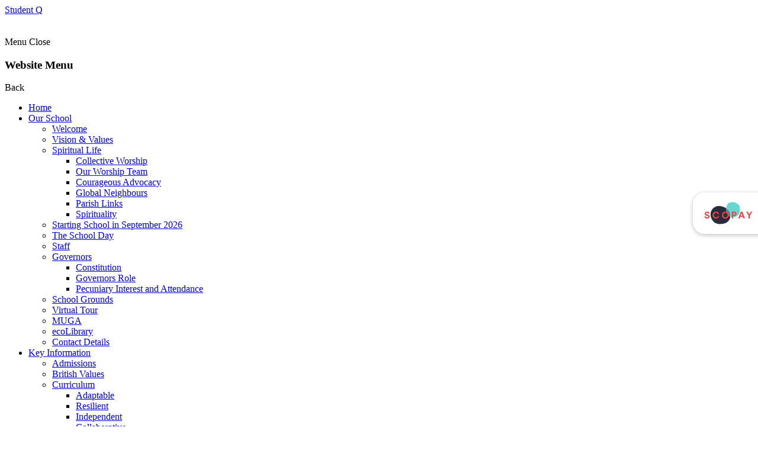

--- FILE ---
content_type: text/html; charset=utf-8
request_url: https://www.st-johnscofe.hants.sch.uk/the-early-years-foundation-stage/
body_size: 37759
content:

<!doctype html>

            <!--[if IE 6]><html class="lt-ie10 lt-ie9 lt-ie8 lt-ie7 ie6 ie responsive" lang="en"><![endif]-->
            <!--[if IE 7]><html class="lt-ie10 lt-ie9 lt-ie8 ie7 ie responsive" lang="en"><![endif]-->
            <!--[if IE 8]><html class="lt-ie10 lt-ie9 ie8 ie responsive" lang="en"><![endif]-->
            <!--[if IE 9]><html class="lt-ie10 ie9 ie responsive" lang="en"><![endif]-->
            <!--[if gt IE 9]><!--><html class="responsive" lang="en"><!--<![endif]-->
            
  <head>
    <meta charset="utf-8">
    <meta http-equiv="X-UA-Compatible" content="IE=edge">
    <meta name="viewport" content="width=device-width, initial-scale=1, user-scalable=no">
    <meta name="description" content="St John's Church of England Voluntary Aided Primary School">

    <title>The Early Years Foundation Stage | St John's Church of England Voluntary Aided Primary School</title>

    




  <link rel="stylesheet" href="https://primarysite-prod-sorted.s3.amazonaws.com/static/7.0.4/gen/presenter_prologue_css.7b7812f9.css" type="text/css">




<style type="text/css">
  .ps_primarysite-editor_panel-site-coloured-content {
    background-color: #fff!important;
  }
</style>


  <link rel="stylesheet" href="https://primarysite-prod-sorted.s3.amazonaws.com/static/7.0.4/gen/all-site-icon-choices.034951b5.css" type="text/css">



    
    <link rel="shortcut icon" href="https://primarysite-prod.s3.amazonaws.com/theme/stJohnscofeVAprimary/favicon.ico">
    <link rel="apple-touch-icon" href="https://primarysite-prod.s3.amazonaws.com/theme/stJohnscofeVAprimary/apple-touch-icon-precomposed.png">
    <link rel="apple-touch-icon-precomposed" href="https://primarysite-prod.s3.amazonaws.com/theme/stJohnscofeVAprimary/apple-touch-icon-precomposed.png">
    
    <meta name="application-name" content="St John's Church of England Voluntary Aided Primary School">
    <meta name="msapplication-TileColor" content="#297bae">
    <meta name="msapplication-TileImage" content="https://primarysite-prod.s3.amazonaws.com/theme/stJohnscofeVAprimary/metro-icon.png">

    
    <link rel="stylesheet" type="text/css" href="https://primarysite-prod.s3.amazonaws.com/theme/BuildAssets/right-nav.css">
    <link rel="stylesheet" type="text/css" href="https://primarysite-prod.s3.amazonaws.com/theme/stJohnscofeVAprimary/style.css">
    
    
    <link href="//fonts.googleapis.com/css?family=Open+Sans:300,400,700" rel="stylesheet">

    

    

<script>
  // This is the first instance of `window.psProps`, so if these values are removed, make sure
  // `window.psProps = {};` is still there because it's used in other places.
  window.psProps = {
    lazyLoadFallbackScript: 'https://primarysite-prod-sorted.s3.amazonaws.com/static/7.0.4/gen/lazy_load.1bfa9561.js',
    picturefillScript: 'https://primarysite-prod-sorted.s3.amazonaws.com/static/7.0.4/gen/picturefill.a26ebc92.js'
  };
</script>


  <script type="text/javascript" src="https://primarysite-prod-sorted.s3.amazonaws.com/static/7.0.4/gen/presenter_prologue_js.cfb79a3d.js"></script>


<script type="text/javascript">
  function ie() {
    for (var v = 3, el = document.createElement('b'), all = el.all || [];
      el.innerHTML = '<!--[if gt IE ' + (++v) + ']><i><![endif]-->', all[0]; );
    return v > 4 ? v : document.documentMode;
  }

  $(function() {
    switch (ie()) {
      case 10:
        ps.el.html.addClass('ie10');
      case 9:
      case 8:
        ps.el.body.prepend(
          '<div class="unsupported-browser">' +
            '<span class="warning-logo">&#xe00a; </span>' +
            'This website may not display correctly as you are using an old version of ' +
            'Internet Explorer. <a href="/primarysite/unsupported-browser/">More info</a>' +
          '</div>');
        break;
    }
  });
</script>

<script type="text/javascript">
  $(function() {
    ps.el.body
      .data('social_media_url', 'https://social.secure-primarysite.net/site/st-johns-cofe-va-primary/')
      .data('social_media_api', 'https://social.secure-primarysite.net/api/site-connected/st-johns-cofe-va-primary/')
      .data('STATIC_URL', 'https://primarysite-prod-sorted.s3.amazonaws.com/static/7.0.4/')
      .data('site_width', 840)
      .data('news_width', 652)
      .data('csrf_token', 'm25M3LK1Gp8iCjJeYtQqeZp81tRdr1xaCk5gNleH0YJfFIpfX8VK8X5pFG2s73yR')
      .data('disable_right_click', 'True')
      .data('normalize_css', 'https://primarysite-prod-sorted.s3.amazonaws.com/static/7.0.4/gen/normalize_css.7bf5a737.css')
      .data('ck_editor_counterbalances', 'https://primarysite-prod-sorted.s3.amazonaws.com/static/7.0.4/gen/ck_editor_counterbalances.2519b40e.css')
      .data('basic_site', false)
      // Seasonal Effects
      .data('include_seasonal_effects', '')
      .data('show_seasonal_effects_on_page', '')
      .data('seasonal_effect', '3')
      .data('can_enable_seasonal_effects', 'False')
      .data('seasonal_effect_active', 'False')
      .data('disablePicturesBlock', false)
      .data('hasNewCookiePopup', true);

    if (document.documentElement.dataset.userId) {
      window.updateCsrf();
    }
  });
</script>


<script>

function recaptchaCallback() {
    grecaptcha.ready(function() {
        var grecaptcha_execute = function(){
    grecaptcha.execute('6LcHwgAiAAAAAJ6ncdKlMyB1uNoe_CBvkfgBiJz1', {action: 'homepage'}).then(function(token) {
        document.querySelectorAll('input.django-recaptcha-hidden-field').forEach(function (value) {
            value.value = token;
        });
        return token;
    })
};
grecaptcha_execute()
setInterval(grecaptcha_execute, 120000);


    });
  };
</script>






  </head>

  <body>
  

  <div class="responsive-bar visible-small">
    <a class="resp-link" href="https://stjohnscofehants.sharepoint.com/sites/students" target="_blank" rel="nopener">
      <span class="cp-icon-wrap">
        <span class="cp-icon-name sr-only">Student</span>
        <span class="cp-font-icon" aria-hidden="true">&#x0051;</span>
      </span>
    </a>
    <!-- <a class="resp-link" href="https://www.scopay.com/st-johnscofe-hants?redirect=true" target="_blank" rel="nopener">
      <span class="cp-icon-wrap">
        <span class="cp-icon-name sr-only">Tucasi</span>
        <span class="cp-font-icon" aria-hidden="true">&#x004f;</span>
      </span>
    </a> -->
    <span class="responsive-bar-search icon-font-magnify"></span>      
    <div class="nav-trigger-wrap nav-toggle" id="resp-trigger">
      <div class="trigger-lines">
        <span class="burger-line">&nbsp;</span>
        <span class="burger-line">&nbsp;</span>
        <span class="burger-line">&nbsp;</span>
      </div>
    </div> 
  </div>

  <div class="container">
    
    <div class="top-bar">   
      
     <div class="nav-trigger-wrap desktop-only" id="menu-trigger">
        <div class="menu-trigger">
          <span class="burger-line">&nbsp;</span>
          <span class="burger-line">&nbsp;</span>
          <span class="burger-line">&nbsp;</span>
          <span class="burger-line">&nbsp;</span>
        </div>
       <span class="text-closed desktop-only">Menu</span>
       <span class="text-open desktop-only">Close</span>
      </div><!--/nav-trigger-->
      
      <nav class="main-nav mobile-nav small">
        <span class="nav-toggle"></span>
        <h3 class="ps_mobile-header-new">Website Menu</h3>
        <span class="cp-close">Back</span>

        <ul>
          <li class="ps_topic_link home-btn"><a href="/">Home</a></li>
          <li class="ps_nav-top-level ps_submenu ps_topic_link ps_topic_slug_our-school"><a href="/topic/our-school" >Our School</a><ul><li class="  ps_page_link ps_page_slug_welcome"><a href="/welcome/" >Welcome</a></li>
<li class="  ps_page_link ps_page_slug_vision-values"><a href="/vision-values/" >Vision &amp; Values</a></li>
<li class=" ps_submenu ps_page_link ps_page_slug_spiritual-life"><a href="/spiritual-life/" >Spiritual Life</a><ul><li class="  ps_page_link ps_page_slug_collective-worship"><a href="/collective-worship/" >Collective Worship</a></li>
<li class="  ps_page_link ps_page_slug_our-worship-team"><a href="/our-worship-team/" >Our Worship Team</a></li>
<li class="  ps_page_link ps_page_slug_courageous-advocacy"><a href="/courageous-advocacy/" >Courageous Advocacy</a></li>
<li class="  ps_page_link ps_page_slug_global-neighbours"><a href="/global-neighbours/" >Global Neighbours</a></li>
<li class="  ps_page_link ps_page_slug_parish-links"><a href="/parish-links/" >Parish Links</a></li>
<li class="  ps_page_link ps_page_slug_spirituality"><a href="/spirituality/" >Spirituality</a></li></ul></li>
<li class="  ps_page_link ps_page_slug_starting-school-in-september-2026"><a href="/starting-school-in-september-2026/" >Starting School in September 2026</a></li>
<li class="  ps_page_link ps_page_slug_the-school-day"><a href="/the-school-day/" >The School Day</a></li>
<li class="  ps_page_link ps_page_slug_staff"><a href="/staff/" >Staff</a></li>
<li class=" ps_submenu ps_page_link ps_page_slug_governors"><a href="/governors/" >Governors</a><ul><li class="  ps_page_link ps_page_slug_constitution"><a href="/constitution/" >Constitution</a></li>
<li class="  ps_page_link ps_page_slug_governors-role"><a href="/governors-role/" >Governors Role</a></li>
<li class="  ps_page_link ps_page_slug_pecuniary-interest-and-attendance"><a href="/pecuniary-interest-and-attendance/" >Pecuniary Interest and Attendance</a></li></ul></li>
<li class="  ps_page_link ps_page_slug_school-grounds"><a href="/school-grounds/" >School Grounds</a></li>
<li class="  ps_page_link ps_page_slug_virtual-tour"><a href="/virtual-tour/" >Virtual Tour</a></li>
<li class="  ps_page_link ps_page_slug_muga"><a href="/muga/" >MUGA</a></li>
<li class="  ps_page_link ps_page_slug_ecolibrary"><a href="/ecolibrary/" >ecoLibrary</a></li>
<li class="  ps_page_link ps_page_slug_contact-details"><a href="/contact-details/" >Contact Details</a></li></ul></li>
          <li class="ps_nav-top-level ps_submenu ps_topic_link ps_topic_slug_key-information"><a href="/topic/key-information" >Key Information</a><ul><li class="  ps_page_link ps_page_slug_admissions"><a href="/admissions/" >Admissions</a></li>
<li class="  ps_page_link ps_page_slug_british-values"><a href="/british-values/" >British Values</a></li>
<li class=" ps_submenu ps_page_link ps_page_slug_curriculum"><a href="/curriculum/" >Curriculum</a><ul><li class="  ps_page_link ps_page_slug_adaptable"><a href="/adaptable/" >Adaptable</a></li>
<li class="  ps_page_link ps_page_slug_resilient"><a href="/resilient/" >Resilient</a></li>
<li class="  ps_page_link ps_page_slug_independent"><a href="/independent/" >Independent</a></li>
<li class="  ps_page_link ps_page_slug_collaborative"><a href="/collaborative/" >Collaborative</a></li>
<li class="  ps_page_link ps_page_slug_curious"><a href="/curious/" >Curious</a></li>
<li class="  ps_page_link ps_page_slug_motivated"><a href="/motivated/" >Motivated</a></li>
<li class="  ps_page_link ps_page_slug_art-1"><a href="/art-1/" >Art</a></li>
<li class="  ps_page_link ps_page_slug_computing-1"><a href="/computing-1/" >Computing</a></li>
<li class="  ps_page_link ps_page_slug_design-technology-1"><a href="/design-technology-1/" >Design &amp; Technology</a></li>
<li class="  ps_page_link ps_page_slug_english-2"><a href="/english-2/" >English</a></li>
<li class="  ps_page_link ps_page_slug_french-1"><a href="/french-1/" >French</a></li>
<li class="  ps_page_link ps_page_slug_geography-1"><a href="/geography-1/" >Geography</a></li>
<li class="  ps_page_link ps_page_slug_history-1"><a href="/history-1/" >History</a></li>
<li class="  ps_page_link ps_page_slug_maths-1"><a href="/maths-1/" >Maths</a></li>
<li class="  ps_page_link ps_page_slug_music-1"><a href="/music-1/" >Music</a></li>
<li class="  ps_page_link ps_page_slug_personal-social-emotional-education-including-rs-1"><a href="/personal-social-emotional-education-including-rs-1/" >Personal, Social, Emotional Education (including RSE)</a></li>
<li class="  ps_page_link ps_page_slug_physical-education-2"><a href="/physical-education-2/" >Physical Education</a></li>
<li class="  ps_page_link ps_page_slug_religious-education-1"><a href="/religious-education-1/" >Religious Education</a></li>
<li class="  ps_page_link ps_page_slug_science-1"><a href="/science-1/" >Science</a></li></ul></li>
<li class="  ps_page_link ps_page_slug_data-summary"><a href="/data-summary/" >Data Summary</a></li>
<li class="  ps_page_link ps_page_slug_disabled-parking-1"><a href="/disabled-parking-1/" >Disabled Parking</a></li>
<li class="  ps_page_link ps_page_slug_financial-information"><a href="/financial-information/" >Financial Information </a></li>
<li class="  ps_page_link ps_page_slug_gdpr"><a href="/gdpr/" >GDPR</a></li>
<li class="  ps_page_link ps_page_slug_inspection-reports"><a href="/inspection-reports/" >Inspection Reports</a></li>
<li class="  ps_page_link ps_page_slug_policies"><a href="/policies/" >Policies</a></li>
<li class="  ps_page_link ps_page_slug_pupil-premium"><a href="/pupil-premium/" >Pupil Premium</a></li>
<li class="  ps_page_link ps_page_slug_safeguarding-and-child-protection"><a href="/safeguarding-and-child-protection/" >Safeguarding and Child Protection</a></li>
<li class="  ps_page_link ps_page_slug_send"><a href="/send/" >SEND</a></li>
<li class="  ps_page_link ps_page_slug_sports-premium"><a href="/sports-premium/" >Sports Premium</a></li>
<li class="  ps_page_link ps_page_slug_strategic-development-plan"><a href="/strategic-development-plan/" >Strategic Development Plan</a></li>
<li class="  ps_page_link ps_page_slug_the-early-years-foundation-stage"><a href="/the-early-years-foundation-stage/" >The Early Years Foundation Stage</a></li></ul></li>
          <li class="ps_nav-top-level ps_submenu ps_topic_link ps_topic_slug_news-and-events"><a href="/topic/news-and-events" >News and Events</a><ul><li class="  ps_page_link ps_page_slug_latest-news"><a href="/stream/news/full/1/-//" >Latest News</a></li>
<li class="  ps_page_link ps_page_slug_photo-gallery"><a href="/photo-gallery/" >Photo Gallery</a></li>
<li class="  ps_page_link ps_page_slug_calendar"><a href="/diary/grid/" >Calendar</a></li>
<li class="  ps_page_link ps_page_slug_letters"><a href="/stream/newsletters/full/1/-//" >Letters</a></li>
<li class="  ps_page_link ps_page_slug_term-dates"><a href="/term-dates/" >Term Dates</a></li></ul></li>
          <li class="ps_nav-top-level ps_submenu ps_topic_link ps_topic_slug_parents"><a href="/topic/parents" >Parents</a><ul><li class="  ps_page_link ps_page_slug_weekly-postcards-home"><a href="/weekly-postcards-home/" >Weekly Postcards Home</a></li>
<li class="  ps_page_link ps_page_slug_maths-number-awards"><a href="/maths-number-awards/" >Maths Number Awards</a></li>
<li class=" ps_submenu ps_page_link ps_page_slug_year-group-information"><a href="/year-group-information/" >Year Group Information</a><ul><li class="  ps_page_link ps_page_slug_year-r"><a href="/year-r/" >Year R</a></li>
<li class="  ps_page_link ps_page_slug_year-1-2"><a href="/year-1-2/" >Year 1 &amp; 2</a></li>
<li class="  ps_page_link ps_page_slug_year-3-4"><a href="/year-3-4/" >Year 3 &amp; 4</a></li>
<li class="  ps_page_link ps_page_slug_year-5-6"><a href="/year-5-6/" >Year 5 &amp; 6</a></li></ul></li>
<li class="  ps_page_link ps_page_slug_school-dinners"><a href="/school-dinners/" >School Dinners</a></li>
<li class="  ps_page_link ps_page_slug_online-payments"><a href="/online-payments/" >Online Payments</a></li>
<li class="  ps_page_link ps_page_slug_school-uniform"><a href="/school-uniform/" >School Uniform</a></li>
<li class="  ps_page_link ps_page_slug_fosj"><a href="/fosj/" >FOSJ</a></li>
<li class="  ps_page_link ps_page_slug_esafety"><a href="/esafety/" >eSafety</a></li>
<li class="  ps_page_link ps_page_slug_curriculum-resources"><a href="/curriculum-resources/" >Curriculum Resources</a></li>
<li class="  ps_page_link ps_page_slug_relationships-sex-and-health-education"><a href="/relationships-sex-and-health-education/" >Relationships, Sex and Health Education</a></li>
<li class=" ps_submenu ps_page_link ps_page_slug_useful-websites"><a href="/useful-websites/" >Parent Support</a><ul><li class="  ps_page_link ps_page_slug_other-useful-websites"><a href="/other-useful-websites/" >Curriculum Websites</a></li></ul></li>
<li class="  ps_page_link ps_page_slug_glossary-of-abbreviations"><a href="/glossary-of-abbreviations/" >Glossary of Abbreviations</a></li></ul></li>
          <li class="ps_nav-top-level ps_submenu ps_topic_link ps_topic_slug_children"><a href="/topic/children" >Children</a><ul><li class=" ps_submenu ps_page_link ps_page_slug_class-pages"><a href="/class-pages/" >Class Pages</a><ul><li class="  ps_page_link ps_page_slug_reception"><a href="/reception/" >Reception</a></li>
<li class="  ps_page_link ps_page_slug_year-12"><a href="/year-12/" >Year 1/2</a></li>
<li class="  ps_page_link ps_page_slug_year-34"><a href="/year-34/" >Year 3/4</a></li>
<li class="  ps_page_link ps_page_slug_year-56"><a href="/year-56/" >Year 5/6</a></li></ul></li>
<li class=" ps_submenu ps_page_link ps_page_slug_pupil-leadership-roles"><a href="/pupil-leadership-roles/" >Pupil Leadership roles</a><ul><li class="  ps_page_link ps_page_slug_jrso-team"><a href="/jrso-team/" >JRSO team</a></li>
<li class="  ps_page_link ps_page_slug_librarians"><a href="/librarians/" >Librarians</a></li>
<li class="  ps_page_link ps_page_slug_play-leaders-1"><a href="/play-leaders-1/" >Play Leaders</a></li>
<li class="  ps_page_link ps_page_slug_school-council-1"><a href="/school-council-1/" >School Council</a></li>
<li class="  ps_page_link ps_page_slug_team-captains"><a href="/team-captains/" >Team Captains</a></li>
<li class="  ps_page_link ps_page_slug_worship-team"><a href="/worship-team/" >Worship Team</a></li></ul></li></ul></li>
          <li class="ps_nav-top-level ps_submenu ps_topic_link ps_topic_slug_clubs"><a href="/topic/clubs" >Clubs</a><ul><li class="  ps_page_link ps_page_slug_breakfast-club"><a href="/breakfast-club/" >Breakfast Club</a></li>
<li class="  ps_page_link ps_page_slug_extracurricular-clubs"><a href="/extracurricular-clubs/" >Extracurricular Clubs</a></li>
<li class="  ps_page_link ps_page_slug_bees-knees"><a href="/bees-knees/" >Bees Knees</a></li></ul></li>

          
          <li class="main-nav-download-app">


</li>

          <li class="login-responsive visible-small">
            
            
  <a href="https://st-johns-cofe-va-primary.secure-primarysite.net/accounts/login/primarysite/?next=/the-early-years-foundation-stage/" rel="nofollow">Log in</a>


            
          </li>
        </ul>
      </nav>
      
      <ul class="google-triggers" ps-cp-id="42">
        <li class="desktop-only">
          <a href="https://stjohnscofehants.sharepoint.com/sites/students" target="_blank" rel="nopener">
            <span class="cp-icon-wrap">
              <span class="cp-icon-name sr-only">Student</span>
              <span class="cp-font-icon" aria-hidden="true">&#x0051;</span>
            </span>
          </a>
        </li>
        <!-- <li class="desktop-only">
          <a href="https://www.scopay.com/st-johnscofe-hants?redirect=true" target="_blank" rel="nopener">
            <span class="cp-icon-wrap">
              <span class="cp-icon-name sr-only">Tucasi</span>
              <span class="cp-font-icon" aria-hidden="true">&#x004f;</span>
            </span>
          </a>
        </li> -->
        <li  class="desktop-only" g-data-content="cp-translate">
          <span class="cp-icon-wrap">
            <span class="cp-icon-name sr-only">Translate</span>
            <span class="cp-font-icon" aria-hidden="true">&#x004a;</span>
          </span>
        </li>
        <li  class="desktop-only" g-data-content="cp-search">
          <span class="cp-icon-wrap">
            <span class="cp-icon-name sr-only">Search</span>
            <span class="cp-font-icon" aria-hidden="true">&#x004d;</span>
          </span>
        </li>
        <li class="desktop-only ">
          <span class="cp-icon-wrap">
      			<span class="login-link small visible-large">
  <a href="https://st-johns-cofe-va-primary.secure-primarysite.net/accounts/login/primarysite/?next=/the-early-years-foundation-stage/" rel="nofollow">Log in</a>

</span>
            <span class="cp-icon-name sr-only">Login</span>
            <span class="cp-font-icon" aria-hidden="true">&#x0047;</span>
          </span>
        </li>
      </ul>

      <section class="google-content-wrap">
        <article class="g-translate cp-google-content desktop-only" id="cp-translate">
          <div class="off-click-content">
            <span class="version" ps-cp-id="48"></span>
            
            


  



  <div class="google-translate-widget " id="google_translate_element" data-cookie="google-translate">
    <textarea data-template="cookie" hidden>
      

      <script>
        function googleTranslateElementInit() {
          new google.translate.TranslateElement({
            layout: google.translate.TranslateElement.InlineLayout.SIMPLE,
            pageLanguage: 'en'
          }, 'google_translate_element');
        }
      </script>

      <script src="https://translate.google.com/translate_a/element.js?cb=googleTranslateElementInit"></script>
      <script src="https://primarysite-prod-sorted.s3.amazonaws.com/static/7.0.4/gen/google_translate.3323e9a6.js"></script>
    </textarea>
  </div>


          </div>
        </article>

        <article class="g-search cp-google-content" id="cp-search">
          <div class="off-click-content">
            <span class="version" ps-cp-id="48"></span>
            
            
            


  <div class="google-search-widget" data-cookie="google-search">
    <textarea data-template="cookie" hidden>
      <script src="https://cse.google.com/cse.js?cx=018064204022535857943:j5xod_kqbyu"></script>
      <gcse:searchbox-only></gcse:searchbox-only>
    </textarea>
  </div>


          </div>
        </article>

      </section><!-- /google-content-wrap -->
    </div><!--/top-bar-->
    
    
    <div class="img-wrap">   
      
      <section class="full-width-slideshow responsive-slideshow">
        

<script type="text/javascript">
  var slideshows = (slideshows || []).concat({"full-width-slideshow": {"autoplay": 4, "identifier": "full-width-slideshow", "images": [{"image": "https://primarysite-prod-sorted.s3.amazonaws.com/st-johns-cofe-va-primary/UploadedImage/9925f3d6-74d9-4dfe-998f-6ed73ddafd9d.jpg"}, {"image": "https://primarysite-prod-sorted.s3.amazonaws.com/st-johns-cofe-va-primary/UploadedImage/519a9d22-045f-4041-bf4a-c884d196b533.jpg"}, {"image": "https://primarysite-prod-sorted.s3.amazonaws.com/st-johns-cofe-va-primary/UploadedImage/a966ac32-ca01-4d8e-8e3d-068cd21c99e2.jpg"}, {"image": "https://primarysite-prod-sorted.s3.amazonaws.com/st-johns-cofe-va-primary/UploadedImage/28abe416-84e3-48d0-9780-c1629461b304.jpg"}, {"image": "https://primarysite-prod-sorted.s3.amazonaws.com/st-johns-cofe-va-primary/UploadedImage/b773f211-80cf-4178-9487-f199458b8d52.jpg"}, {"image": "https://primarysite-prod-sorted.s3.amazonaws.com/st-johns-cofe-va-primary/UploadedImage/82155152-73fc-491a-bebc-cb28e9fc4f54.jpg"}, {"image": "https://primarysite-prod-sorted.s3.amazonaws.com/st-johns-cofe-va-primary/UploadedImage/52ffc0c6-b43b-420b-8568-59e6ee4b3547.jpg"}, {"image": "https://primarysite-prod-sorted.s3.amazonaws.com/st-johns-cofe-va-primary/UploadedImage/36e8de8b-e88c-449c-b2aa-962ff581bc08.jpg"}], "is_fullscreen": true, "show_on_mobile": false, "slideshow_description": ""}});
</script>


  
    <script async type="text/javascript" src="https://primarysite-prod-sorted.s3.amazonaws.com/static/7.0.4/gen/responsive_slideshow.23d621a3.js"></script>
  


      </section>
    </div><!-- /img-wrap -->
    
    
    <header class="main-header">
      
      <a href="/" class="home-link" title="Home Page">
        <picture>
          <source media="(min-width: 981px)" sizes="100%" srcset="https://primarysite-prod.s3.amazonaws.com/theme/stJohnscofeVAprimary/logo-contents.png 1x, https://primarysite-prod.s3.amazonaws.com/theme/stJohnscofeVAprimary/logo-contents-hi-res.png 2x ">
          <source media="(min-width: 980px)" srcset="https://primarysite-prod.s3.amazonaws.com/theme/stJohnscofeVAprimary/logo-responsive.png 1x, https://primarysite-prod.s3.amazonaws.com/theme/stJohnscofeVAprimary/logo-responsive-hi-res.png 2x ">
          <img src="https://primarysite-prod.s3.amazonaws.com/theme/stJohnscofeVAprimary/logo-contents.png" alt="Logo" style="width: 138px;">
        </picture>  
      </a>
      <div class="sch-name">
        <h2 class="sr-only">School Name</h2>
        <h2>St. John’s C of E Primary School</h2>
        <p>Learning, Loving and Laughing Together!</p>
      </div>
    </header>

    <h2 class="contact-heading contact-trigger responsive-only" id="contact-trigger">
        <span>Get In Touch</span>
        <span class="cp-font-icon" aria-hidden="true">&#x004e;</span>
    </h2>  
    
    <!-- Contact Details -->
    <div class="get-in-touch responsive-only">
      <div class="g-touch-inner">
        <div class="contact-block">
          

<h2 class="contact-heading desktop-only">Contact Us</h2>
<ul class="contact-info">   
  <li class="item-1 phone"><a href="tel:01256 324121">01256 324121</a></li>
  <li class="item-2"><a href="mailto:adminoffice@st-johnscofe.hants.sch.uk">adminoffice@st-johnscofe.hants.sch.uk</a></li>
  <li class="item-3">
    <span class="indent-wrap">
      <span>St John's Church of England Primary School,</span>
      <span>Kingsmill Road, Basingstoke, Hampshire,</span>
      <span>RG21 3JU</span>
    </span>
  </li>
</ul>
          <a class="contact-link" href="/contact-details/">Click here for more details</a>
        </div>
      </div>
    </div>   
    
    <div class="inner-container">
      
      <main class="content-container">
        <h1 class="page-title">The Early Years Foundation Stage</h1>

        <ul class="breadcrumbs small">
          <li><a href="/">Home</a></li>

<li><a href="/topic/key-information">Key Information</a></li>

<li><a href="/the-early-years-foundation-stage/">The Early Years Foundation Stage</a></li>


        </ul>

        
  <div class="one-col-layout">
<div class="column-one">
<div class="ps_content_type_richtext">
<p>The EYFS is the curriculum for 5 year olds and under.</p>

<p>&nbsp;</p>

<p>In foundation stage we plan as a team to ensure we are providing all children with equal opportunities.&nbsp; We teach phonics daily adapting for specific children where needed.&nbsp; We also plan the rest of the children&rsquo;s learning through a theme based approach.&nbsp; This follows a learning journey which is in line with the rest of the school.&nbsp; Our planning process enables us to meet the needs of every child and teach them at an appropriate level.</p>

<p>&nbsp;</p>

<p>There are three prime areas of learning:</p>

<p>&nbsp;</p>

<h3>Communication and Language</h3>

<p>This includes:</p>

<ul>
	<li>Speaking</li>
	<li>Listening</li>
	<li>Understanding</li>
</ul>

<h3>Physical Development</h3>

<p>This includes:</p>

<ul>
	<li>Gross and fine motor skills</li>
	<li>Using malleable materials</li>
	<li>Mark making</li>
	<li>Putting on shoes and coats</li>
	<li>PE &ndash; getting changed too</li>
	<li>Dance</li>
	<li>Outdoor play</li>
	<li>Pencil control</li>
</ul>

<h3>Personal Social and Emotional Development</h3>

<p>This includes:</p>

<ul>
	<li>Making friends</li>
	<li>Learning rules</li>
	<li>Learning daily routines</li>
	<li>Learning about and respecting other cultures</li>
	<li>Understanding boundaries</li>
	<li>Making relationships with adults</li>
</ul>

<p>&nbsp;</p>

<p>The prime areas run alongside all learning.</p>

<p>&nbsp;</p>

<p>There are also four specific areas of learning:</p>

<p>&nbsp;</p>

<h3>Literacy</h3>

<p>This includes:</p>

<ul>
	<li>Phonics</li>
	<li>Reading</li>
	<li>Writing</li>
</ul>

<h3>Mathematics</h3>

<p>This includes:</p>

<ul>
	<li>Counting</li>
	<li>Understanding numbers</li>
	<li>Calculation</li>
	<li>Shape</li>
	<li>Pattern</li>
	<li>Problem solving</li>
	<li>Measuring</li>
</ul>

<h3>Understanding of the World</h3>

<p>This includes:</p>

<ul>
	<li>Exploring</li>
	<li>Investigating</li>
	<li>Learning about other cultures, places, things that happened in the past and living things</li>
	<li>ICT</li>
	<li>Constructing</li>
	<li>Educational visits</li>
	<li>Outdoor area</li>
</ul>

<h3>Expressive Art and Design</h3>

<p>This includes:</p>

<ul>
	<li>Role play</li>
	<li>Art</li>
	<li>Painting</li>
	<li>Drawing</li>
	<li>Dance</li>
	<li>Music</li>
	<li>Singing</li>
	<li>Story</li>
	<li>Imagination</li>
</ul>

<p>&nbsp;</p>

<p>All areas of learning are reflected during inside and outside activities.</p>

<p>&nbsp;</p>

<p>The children are assessed against an early learning goal in each of these areas throughout the year.</p>
</div>
</div>
</div>


      </main>

    </div>
      <footer class="main-footer small">

        <div class="footer-links small">
          <ul class="footer-left">
            <li><a href="/special/sitemap/">Sitemap</a></li>
            
              <li class="footer-policies">
                <button class="footer-policies-button" type="button" aria-controls="footer-policies-list" aria-expanded="false">
                  <!-- Hack this using an <a> element so it picks up the correct colour from the CSS. -->
                  <a>
                    Policies
                    <svg class="footer-policies-button-link-arrow" viewBox="0 0 20 20">
                      <path d="M20,14.16a.63.63,0,0,0-.2-.46L10.46,4.37a.63.63,0,0,0-.88,0l0,0L.2,13.7a.63.63,0,0,0-.2.46.6.6,0,0,0,.2.46l1,1a.62.62,0,0,0,.88,0l0,0L10,7.76l7.89,7.86a.62.62,0,0,0,.88,0l0,0,1-1A.7.7,0,0,0,20,14.16Z"/>
                    </svg>
                  </a>
                </button>

                <ul class="footer-policies-list" id="footer-policies-list">
                  <li class="footer-policies-list-item">
                    <a class="footer-policies-list-item-link" href="/special/accessibility-statement/">
                      Accessibility Statement
                    </a>
                  </li>

                  <li class="footer-policies-list-item">
                    <a class="footer-policies-list-item-link" href="/special/cookie-information/">
                      Cookie Information
                    </a>
                  </li>

                  <li class="footer-policies-list-item">
                    <a class="footer-policies-list-item-link" href="/special/policy/">
                      Website Policy
                    </a>
                  </li>
                </ul>
              </li>
          </ul>

          <ul class="text-right">
            <li>All website content copyright &copy; St John's Church of England Voluntary Aided Primary School</li>
            <li><a href="https://primarysite.net" rel="nofollow">Website design by<span class="psa-foot" aria-hidden="true">&#x0041;</span>PrimarySite</a></li>
          </ul>
        </div>
      </footer>     
    
  </div>

  
  <div class="scroll-top">&#xe000;<span>Top</span></div>

  
  



<script>
  (function() {
    const htmlElement = document.documentElement;

    htmlElement.dataset.gitRevision = '7.0.4';
    htmlElement.dataset.sentryPublicDsn = '';
    htmlElement.dataset.userId = '';
  })();
</script>


  <script type="text/javascript" src="https://primarysite-prod-sorted.s3.amazonaws.com/static/7.0.4/gen/raven_js.8e8cd4fb.js"></script>






  <div class="cookie-settings">
    <div class="cookie-settings-popup">
      <h1 class="cookie-settings-popup-heading">Cookies</h1>

      <p>Unfortunately not the ones with chocolate chips.</p>
      <p>Our cookies ensure you get the best experience on our website.</p>
      <p>Please make your choice!</p>

      <span class="cookie-settings-popup-buttons">
        <button class="cookie-settings-popup-buttons-reject" aria-label="Reject all cookies" type="button" tabindex="1">
          Reject all
        </button>
        <button class="cookie-settings-popup-buttons-accept" aria-label="Accept all cookies" type="button" tabindex="2">
          Accept all
        </button>
        <button class="cookie-settings-popup-buttons-custom" aria-label="Customise cookie settings" type="button" tabindex="3">
          Customise cookie settings
        </button>
      </span>
    </div>

    <div class="cookie-settings-options-popup">
      <div class="cookie-settings-options-popup-content">
        <h1 class="cookie-settings-options-popup-heading" tabindex="-1">Cookies</h1>
        <p>
          Some cookies are necessary in order to make this website function correctly. These are set
          by default and whilst you can block or delete them by changing your browser settings, some
          functionality such as being able to log in to the website will not work if you do this.
          The necessary cookies set on this website are as follows:
        </p>

        <h2 class="cookie-settings-options-popup-sub-heading">Website CMS</h2>
        <p class="cookie-settings-options-popup-text">
          A 'sessionid' token is required for logging in to the website and a 'crfstoken' token is
          used to prevent cross site request forgery.<br>
          An 'alertDismissed' token is used to prevent certain alerts from re-appearing if they have
          been dismissed.<br>
          An 'awsUploads' object is used to facilitate file uploads.
        </p>

        <h2 class="cookie-settings-options-popup-sub-heading">Matomo</h2>
        <p class="cookie-settings-options-popup-text">
          We use
          <a href="https://matomo.org/faq/general/faq_146/" target="_blank" rel="noopener noreferrer">Matomo cookies</a>
          to improve the website performance by capturing information such as browser and device
          types. The data from this cookie is anonymised.
        </p>

        <h2 class="cookie-settings-options-popup-sub-heading">reCaptcha</h2>
        <p class="cookie-settings-options-popup-text">
          Cookies are used to help distinguish between humans and bots on contact forms on this
          website.
        </p>

        <h2 class="cookie-settings-options-popup-sub-heading">Cookie notice</h2>
        <p class="cookie-settings-options-popup-text">
          A cookie is used to store your cookie preferences for this website.
        </p>

        Cookies that are not necessary to make the website work, but which enable additional
        functionality, can also be set. By default these cookies are disabled, but you can choose to
        enable them below:
      </div>

      <div class="cookie-settings-options-popup-buttons">
        <button class="cookie-settings-options-popup-buttons-reject" aria-label="Reject all cookies" type="button">
          Reject all
        </button>
        <button class="cookie-settings-options-popup-buttons-accept" aria-label="Accept all cookies" type="button">
          Accept all
        </button>
        <button class="cookie-settings-options-popup-buttons-save" aria-label="Save cookie settings" type="button">
          Save
        </button>
      </div>
    </div>
  </div>

  
    <script type="text/javascript" src="https://primarysite-prod-sorted.s3.amazonaws.com/static/7.0.4/gen/cookies_js.aedb4301.js"></script>
  






  <script class="common-scripts-script" src="https://primarysite-prod-sorted.s3.amazonaws.com/static/7.0.4/gen/common_scripts.4317a259.js"></script>




<script>
    if (document.querySelectorAll('input.django-recaptcha-hidden-field').length > 0) {
        var s = document.createElement('script');
        s.setAttribute('src','https://www.google.com/recaptcha/api.js?render=6LcHwgAiAAAAAJ6ncdKlMyB1uNoe_CBvkfgBiJz1');
        s.onload=recaptchaCallback;
        document.body.appendChild(s);
    }
</script>


  <script type="text/javascript" src="https://primarysite-prod.s3.amazonaws.com/theme/stJohnscofeVAprimary/app.js"></script>
  <script type="text/javascript" src="https://primarysite-prod.s3.amazonaws.com/theme/BuildAssets/nav.js"></script>
  <script type="text/javascript" src="https://primarysite-prod.s3.amazonaws.com/theme/stJohnscofeVAprimary/custom.js"></script>
  

  <script type="text/javascript">
  var _paq = _paq || [];

  (function() {
    var u = 'https://piwik.secure-primarysite.net/';

    _paq.push(['setTrackerUrl', u + 'piwik.php']);

    var psHostnameRegex = new RegExp('^([A-Za-z0-9-]{1,63}\\.)+secure-primarysite.net', 'i');

    if (psHostnameRegex.test(window.location.hostname)) {
      // If you're on the subdomain use the common subdomain tracker.
      _paq.push(['setSiteId', 1]);
      _paq.push(['setCookieDomain', '*.secure-primarysite.net']);
      _paq.push(['setDomains', '*.secure-primarysite.net']);
    } else {
      // If you're not on the subdomain use the site specific tracker.
      _paq.push(['setSiteId', 4545]);
    }

    _paq.push(['trackPageView']);
    _paq.push(['enableLinkTracking']);

    var d = document,
        g = d.createElement('script'),
        s = d.getElementsByTagName('script')[0];

    g.type = 'text/javascript';
    g.defer = true;
    g.async = true;
    g.src = u + 'piwik.js';
    s.parentNode.insertBefore(g, s);
  })();
</script>

	<script src="https://www.tucasi.com/cdn/social-buttons/loader.js" defer></script>
  </body>
  </html>
